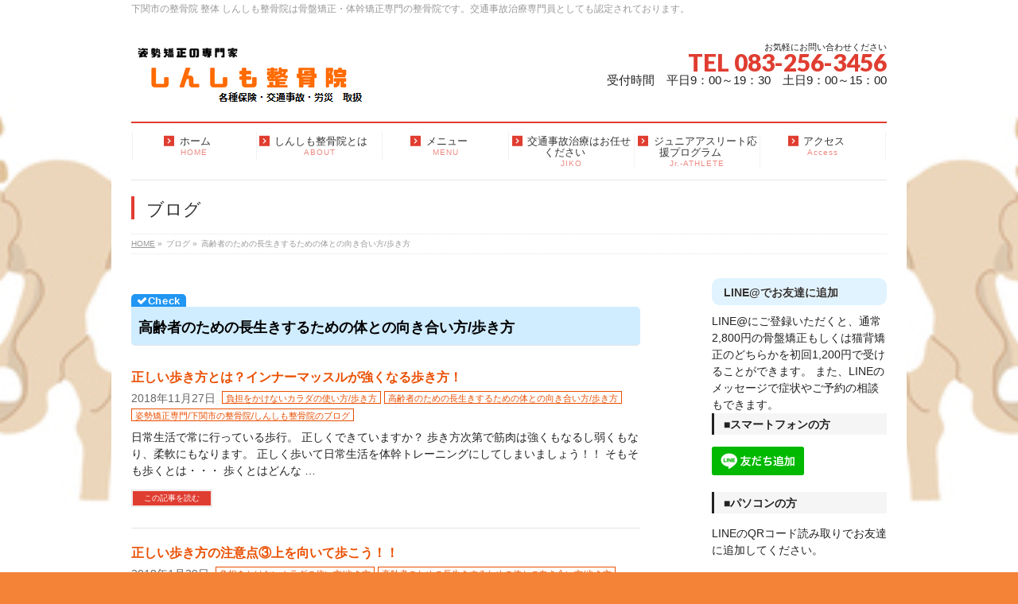

--- FILE ---
content_type: text/html; charset=UTF-8
request_url: http://sinsimo.com/category/health-for-adult
body_size: 13385
content:
<!DOCTYPE html>
<!--[if IE]>
<meta http-equiv="X-UA-Compatible" content="IE=Edge">
<![endif]-->
<html xmlns:fb="http://ogp.me/ns/fb#" lang="ja">
<head>
<meta charset="UTF-8" />
<link rel="start" href="http://sinsimo.com" title="HOME" />

<meta id="viewport" name="viewport" content="width=device-width, initial-scale=1">
<meta name="msvalidate.01" content="620748A7B865819BD4CC27638ABE1DC1" />
<meta name="google-site-verification" content="DmngT_PMcijDxuv7eyPJJg2ed_wyykEboaLgtE5uFBY" />
<title>高齢者のための長生きするための体との向き合い方/歩き方 | 下関市 整骨院 交通事故対応 骨盤矯正 | しんしも整骨院</title>
<meta name="keywords" content="山口県,下関市,骨盤矯正,猫背矯正,腰痛,膝痛,肩こり,体幹トレーニング,正しい歩き方,インナーマッスル,歩幅,ウオーキング,健康,整骨院" />

<!-- All in One SEO Pack 2.8 by Michael Torbert of Semper Fi Web Design[489,566] -->
<meta name="description"  content=" | 下関市 整骨院 交通事故対応 骨盤矯正 | しんしも整骨院" />

<link rel="canonical" href="http://sinsimo.com/category/health-for-adult" />
<!-- /all in one seo pack -->
<link rel='dns-prefetch' href='//s0.wp.com' />
<link rel='dns-prefetch' href='//secure.gravatar.com' />
<link rel='dns-prefetch' href='//fonts.googleapis.com' />
<link rel='dns-prefetch' href='//s.w.org' />
<link rel="alternate" type="application/rss+xml" title="下関市(新下関) 交通事故治療 骨盤矯正 猫背矯正 土日診療 | しんしも整骨院 &raquo; フィード" href="http://sinsimo.com/feed" />
<link rel="alternate" type="application/rss+xml" title="下関市(新下関) 交通事故治療 骨盤矯正 猫背矯正 土日診療 | しんしも整骨院 &raquo; コメントフィード" href="http://sinsimo.com/comments/feed" />
<link rel="alternate" type="application/rss+xml" title="下関市(新下関) 交通事故治療 骨盤矯正 猫背矯正 土日診療 | しんしも整骨院 &raquo; 高齢者のための長生きするための体との向き合い方/歩き方 カテゴリーのフィード" href="http://sinsimo.com/category/health-for-adult/feed" />
<meta name="description" content="高齢者のための長生きするための体との向き合い方/歩き方 について。下関市(新下関) 交通事故治療 骨盤矯正 猫背矯正 土日診療 | しんしも整骨院 しんしも整骨院は下関市(新下関)の整骨院 整体院 交通事故治療専門院として国家認定 骨盤矯正・猫背矯正専門 骨盤矯正と体幹トレーニングで根本改善。交通事故原因のムチウチ、ギックリ腰や捻挫などの健康保険治療など 土日診療" />
<style type="text/css">.keyColorBG,.keyColorBGh:hover,.keyColor_bg,.keyColor_bg_hover:hover{background-color: #e03d31;}.keyColorCl,.keyColorClh:hover,.keyColor_txt,.keyColor_txt_hover:hover{color: #e03d31;}.keyColorBd,.keyColorBdh:hover,.keyColor_border,.keyColor_border_hover:hover{border-color: #e03d31;}.color_keyBG,.color_keyBGh:hover,.color_key_bg,.color_key_bg_hover:hover{background-color: #e03d31;}.color_keyCl,.color_keyClh:hover,.color_key_txt,.color_key_txt_hover:hover{color: #e03d31;}.color_keyBd,.color_keyBdh:hover,.color_key_border,.color_key_border_hover:hover{border-color: #e03d31;}</style>
		<script type="text/javascript">
			window._wpemojiSettings = {"baseUrl":"https:\/\/s.w.org\/images\/core\/emoji\/11\/72x72\/","ext":".png","svgUrl":"https:\/\/s.w.org\/images\/core\/emoji\/11\/svg\/","svgExt":".svg","source":{"concatemoji":"http:\/\/sinsimo.com\/wp-includes\/js\/wp-emoji-release.min.js?ver=4.9.26"}};
			!function(e,a,t){var n,r,o,i=a.createElement("canvas"),p=i.getContext&&i.getContext("2d");function s(e,t){var a=String.fromCharCode;p.clearRect(0,0,i.width,i.height),p.fillText(a.apply(this,e),0,0);e=i.toDataURL();return p.clearRect(0,0,i.width,i.height),p.fillText(a.apply(this,t),0,0),e===i.toDataURL()}function c(e){var t=a.createElement("script");t.src=e,t.defer=t.type="text/javascript",a.getElementsByTagName("head")[0].appendChild(t)}for(o=Array("flag","emoji"),t.supports={everything:!0,everythingExceptFlag:!0},r=0;r<o.length;r++)t.supports[o[r]]=function(e){if(!p||!p.fillText)return!1;switch(p.textBaseline="top",p.font="600 32px Arial",e){case"flag":return s([55356,56826,55356,56819],[55356,56826,8203,55356,56819])?!1:!s([55356,57332,56128,56423,56128,56418,56128,56421,56128,56430,56128,56423,56128,56447],[55356,57332,8203,56128,56423,8203,56128,56418,8203,56128,56421,8203,56128,56430,8203,56128,56423,8203,56128,56447]);case"emoji":return!s([55358,56760,9792,65039],[55358,56760,8203,9792,65039])}return!1}(o[r]),t.supports.everything=t.supports.everything&&t.supports[o[r]],"flag"!==o[r]&&(t.supports.everythingExceptFlag=t.supports.everythingExceptFlag&&t.supports[o[r]]);t.supports.everythingExceptFlag=t.supports.everythingExceptFlag&&!t.supports.flag,t.DOMReady=!1,t.readyCallback=function(){t.DOMReady=!0},t.supports.everything||(n=function(){t.readyCallback()},a.addEventListener?(a.addEventListener("DOMContentLoaded",n,!1),e.addEventListener("load",n,!1)):(e.attachEvent("onload",n),a.attachEvent("onreadystatechange",function(){"complete"===a.readyState&&t.readyCallback()})),(n=t.source||{}).concatemoji?c(n.concatemoji):n.wpemoji&&n.twemoji&&(c(n.twemoji),c(n.wpemoji)))}(window,document,window._wpemojiSettings);
		</script>
		<style type="text/css">
img.wp-smiley,
img.emoji {
	display: inline !important;
	border: none !important;
	box-shadow: none !important;
	height: 1em !important;
	width: 1em !important;
	margin: 0 .07em !important;
	vertical-align: -0.1em !important;
	background: none !important;
	padding: 0 !important;
}
</style>
<link rel='stylesheet' id='biz-cal-style-css'  href='http://sinsimo.com/wp-content/plugins/biz-calendar/biz-cal.css?ver=2.2.0' type='text/css' media='all' />
<link rel='stylesheet' id='events-manager-css'  href='http://sinsimo.com/wp-content/plugins/events-manager/includes/css/events_manager.css?ver=5.95' type='text/css' media='all' />
<link rel='stylesheet' id='Biz_Vektor_common_style-css'  href='http://sinsimo.com/wp-content/themes/biz-vektor/css/bizvektor_common_min.css?ver=1.10.0' type='text/css' media='all' />
<link rel='stylesheet' id='Biz_Vektor_Design_style-css'  href='http://sinsimo.com/wp-content/plugins/biz-vektor-neat/css/neat.min.css?ver=0.2.4.0' type='text/css' media='all' />
<link rel='stylesheet' id='Biz_Vektor_plugin_sns_style-css'  href='http://sinsimo.com/wp-content/themes/biz-vektor/plugins/sns/style_bizvektor_sns.css?ver=4.9.26' type='text/css' media='all' />
<link rel='stylesheet' id='Biz_Vektor_add_web_fonts-css'  href='//fonts.googleapis.com/css?family=Droid+Sans%3A700%7CLato%3A900%7CAnton&#038;ver=4.9.26' type='text/css' media='all' />
<link rel='stylesheet' id='sccss_style-css'  href='http://sinsimo.com?sccss=1&#038;ver=4.9.26' type='text/css' media='all' />
<link rel='stylesheet' id='jetpack_css-css'  href='http://sinsimo.com/wp-content/plugins/jetpack/css/jetpack.css?ver=6.6.5' type='text/css' media='all' />
<script type='text/javascript' src='http://sinsimo.com/wp-includes/js/jquery/jquery.js?ver=1.12.4'></script>
<script type='text/javascript' src='http://sinsimo.com/wp-includes/js/jquery/jquery-migrate.min.js?ver=1.4.1'></script>
<script type='text/javascript'>
/* <![CDATA[ */
var bizcalOptions = {"holiday_title":"\u5b9a\u4f11\u65e5","wed":"on","holiday":"on","temp_holidays":"2023-07-04\r\n2023-07-05\r\n2023-07-06\r\n2023-07-07\r\n2023-07-08\r\n","temp_weekdays":"2018-09-17\r\n2018-09-24\r\n2018-11-21\r\n2019-10-14\r\n2023-07-17\r\n","eventday_title":"\u30a4\u30d9\u30f3\u30c8\u958b\u50ac\u65e5","eventday_url":"","eventdays":"","month_limit":"\u5236\u9650\u306a\u3057","nextmonthlimit":"12","prevmonthlimit":"12","plugindir":"http:\/\/sinsimo.com\/wp-content\/plugins\/biz-calendar\/","national_holiday":""};
/* ]]> */
</script>
<script type='text/javascript' src='http://sinsimo.com/wp-content/plugins/biz-calendar/calendar.js?ver=2.2.0'></script>
<script type='text/javascript' src='http://sinsimo.com/wp-includes/js/jquery/ui/core.min.js?ver=1.11.4'></script>
<script type='text/javascript' src='http://sinsimo.com/wp-includes/js/jquery/ui/widget.min.js?ver=1.11.4'></script>
<script type='text/javascript' src='http://sinsimo.com/wp-includes/js/jquery/ui/position.min.js?ver=1.11.4'></script>
<script type='text/javascript' src='http://sinsimo.com/wp-includes/js/jquery/ui/mouse.min.js?ver=1.11.4'></script>
<script type='text/javascript' src='http://sinsimo.com/wp-includes/js/jquery/ui/sortable.min.js?ver=1.11.4'></script>
<script type='text/javascript' src='http://sinsimo.com/wp-includes/js/jquery/ui/datepicker.min.js?ver=1.11.4'></script>
<script type='text/javascript'>
jQuery(document).ready(function(jQuery){jQuery.datepicker.setDefaults({"closeText":"\u9589\u3058\u308b","currentText":"\u4eca\u65e5","monthNames":["1\u6708","2\u6708","3\u6708","4\u6708","5\u6708","6\u6708","7\u6708","8\u6708","9\u6708","10\u6708","11\u6708","12\u6708"],"monthNamesShort":["1\u6708","2\u6708","3\u6708","4\u6708","5\u6708","6\u6708","7\u6708","8\u6708","9\u6708","10\u6708","11\u6708","12\u6708"],"nextText":"\u6b21","prevText":"\u524d","dayNames":["\u65e5\u66dc\u65e5","\u6708\u66dc\u65e5","\u706b\u66dc\u65e5","\u6c34\u66dc\u65e5","\u6728\u66dc\u65e5","\u91d1\u66dc\u65e5","\u571f\u66dc\u65e5"],"dayNamesShort":["\u65e5","\u6708","\u706b","\u6c34","\u6728","\u91d1","\u571f"],"dayNamesMin":["\u65e5","\u6708","\u706b","\u6c34","\u6728","\u91d1","\u571f"],"dateFormat":"yy\u5e74mm\u6708d\u65e5","firstDay":1,"isRTL":false});});
</script>
<script type='text/javascript' src='http://sinsimo.com/wp-includes/js/jquery/ui/menu.min.js?ver=1.11.4'></script>
<script type='text/javascript' src='http://sinsimo.com/wp-includes/js/wp-a11y.min.js?ver=4.9.26'></script>
<script type='text/javascript'>
/* <![CDATA[ */
var uiAutocompleteL10n = {"noResults":"\u898b\u3064\u304b\u308a\u307e\u305b\u3093\u3067\u3057\u305f\u3002","oneResult":"1\u4ef6\u306e\u7d50\u679c\u304c\u898b\u3064\u304b\u308a\u307e\u3057\u305f\u3002\u4e0a\u4e0b\u30ad\u30fc\u3092\u4f7f\u3063\u3066\u64cd\u4f5c\u3067\u304d\u307e\u3059\u3002","manyResults":"%d\u4ef6\u306e\u7d50\u679c\u304c\u898b\u3064\u304b\u308a\u307e\u3057\u305f\u3002\u4e0a\u4e0b\u30ad\u30fc\u3092\u4f7f\u3063\u3066\u64cd\u4f5c\u3067\u304d\u307e\u3059\u3002","itemSelected":"\u9805\u76ee\u3092\u9078\u629e\u3057\u307e\u3057\u305f\u3002"};
/* ]]> */
</script>
<script type='text/javascript' src='http://sinsimo.com/wp-includes/js/jquery/ui/autocomplete.min.js?ver=1.11.4'></script>
<script type='text/javascript' src='http://sinsimo.com/wp-includes/js/jquery/ui/resizable.min.js?ver=1.11.4'></script>
<script type='text/javascript' src='http://sinsimo.com/wp-includes/js/jquery/ui/draggable.min.js?ver=1.11.4'></script>
<script type='text/javascript' src='http://sinsimo.com/wp-includes/js/jquery/ui/button.min.js?ver=1.11.4'></script>
<script type='text/javascript' src='http://sinsimo.com/wp-includes/js/jquery/ui/dialog.min.js?ver=1.11.4'></script>
<script type='text/javascript'>
/* <![CDATA[ */
var EM = {"ajaxurl":"http:\/\/sinsimo.com\/wp-admin\/admin-ajax.php","locationajaxurl":"http:\/\/sinsimo.com\/wp-admin\/admin-ajax.php?action=locations_search","firstDay":"1","locale":"ja","dateFormat":"yy\/mm\/dd","ui_css":"http:\/\/sinsimo.com\/wp-content\/plugins\/events-manager\/includes\/css\/jquery-ui.min.css","show24hours":"1","is_ssl":"","bookingInProgress":"\u4e88\u7d04\u7533\u8fbc\u307f\u304c\u884c\u308f\u308c\u308b\u307e\u3067\u304a\u5f85\u3061\u304f\u3060\u3055\u3044\u3002","tickets_save":"\u30c1\u30b1\u30c3\u30c8\u3092\u4fdd\u5b58","bookingajaxurl":"http:\/\/sinsimo.com\/wp-admin\/admin-ajax.php","bookings_export_save":"\u4e88\u7d04\u60c5\u5831\u306e\u30a8\u30af\u30b9\u30dd\u30fc\u30c8","bookings_settings_save":"\u8a2d\u5b9a\u3092\u4fdd\u5b58","booking_delete":"\u672c\u5f53\u306b\u524a\u9664\u3057\u307e\u3059\u304b ?","booking_offset":"30","bb_full":"\u58f2\u308a\u5207\u308c","bb_book":"\u3044\u307e\u3059\u3050\u4e88\u7d04","bb_booking":"\u4e88\u7d04\u7533\u8fbc\u307f\u3092\u51e6\u7406\u3057\u3066\u3044\u307e\u3059...","bb_booked":"\u4e88\u7d04\u3092\u7533\u8acb\u3057\u307e\u3057\u305f\u3002","bb_error":"\u4e88\u7d04\u30a8\u30e9\u30fc\u3067\u3059\u3002\u518d\u8a66\u884c\u3057\u307e\u3059\u304b\uff1f","bb_cancel":"\u30ad\u30e3\u30f3\u30bb\u30eb","bb_canceling":"\u30ad\u30e3\u30f3\u30bb\u30eb\u51e6\u7406\u4e2d...","bb_cancelled":"\u30ad\u30e3\u30f3\u30bb\u30eb\u6e08\u307f","bb_cancel_error":"\u30ad\u30e3\u30f3\u30bb\u30eb\u30a8\u30e9\u30fc\u3067\u3059\u3002\u518d\u8a66\u884c\u3057\u307e\u3059\u304b\uff1f","txt_search":"\u691c\u7d22","txt_searching":"\u691c\u7d22\u4e2d...","txt_loading":"\u8aad\u307f\u8fbc\u307f\u4e2d..."};
/* ]]> */
</script>
<script type='text/javascript' src='http://sinsimo.com/wp-content/plugins/events-manager/includes/js/events-manager.js?ver=5.95'></script>
<link rel='https://api.w.org/' href='http://sinsimo.com/wp-json/' />
<link rel="EditURI" type="application/rsd+xml" title="RSD" href="http://sinsimo.com/xmlrpc.php?rsd" />
<link rel="wlwmanifest" type="application/wlwmanifest+xml" href="http://sinsimo.com/wp-includes/wlwmanifest.xml" /> 

<link rel='dns-prefetch' href='//v0.wordpress.com'/>
<style type='text/css'>img#wpstats{display:none}</style><!-- [ BizVektor OGP ] -->
<meta property="og:site_name" content="下関市(新下関) 交通事故治療 骨盤矯正 猫背矯正 土日診療 | しんしも整骨院" />
<meta property="og:url" content="http://sinsimo.com/category/health-for-adult" />
<meta property="fb:app_id" content="" />
<meta property="og:type" content="article" />
<!-- [ /BizVektor OGP ] -->
<!--[if lte IE 8]>
<link rel="stylesheet" type="text/css" media="all" href="http://sinsimo.com/wp-content/plugins/biz-vektor-neat/css/neat_old_ie.css" />
<![endif]-->
<link rel="pingback" href="http://sinsimo.com/xmlrpc.php" />

<style type="text/css" id="breadcrumb-trail-css">.breadcrumbs .trail-browse,.breadcrumbs .trail-items,.breadcrumbs .trail-items li {display: inline-block;margin:0;padding: 0;border:none;background:transparent;text-indent: 0;}.breadcrumbs .trail-browse {font-size: inherit;font-style:inherit;font-weight: inherit;color: inherit;}.breadcrumbs .trail-items {list-style: none;}.trail-items li::after {content: "\002F";padding: 0 0.5em;}.trail-items li:last-of-type::after {display: none;}</style>
<style>.simplemap img{max-width:none !important;padding:0 !important;margin:0 !important;}.staticmap,.staticmap img{max-width:100% !important;height:auto !important;}.simplemap .simplemap-content{display:none;}</style>
<style type="text/css" id="custom-background-css">
body.custom-background { background-color: #f48338; background-image: url("http://sinsimo.com/wp-content/uploads/2017/11/s-201606171054361801331.jpg"); background-position: center center; background-size: contain; background-repeat: repeat; background-attachment: fixed; }
</style>
<link rel="icon" href="http://sinsimo.com/wp-content/uploads/2018/09/cropped-4495bed8051fcc9fd4ac4bababda36e3-1-32x32.png" sizes="32x32" />
<link rel="icon" href="http://sinsimo.com/wp-content/uploads/2018/09/cropped-4495bed8051fcc9fd4ac4bababda36e3-1-192x192.png" sizes="192x192" />
<link rel="apple-touch-icon-precomposed" href="http://sinsimo.com/wp-content/uploads/2018/09/cropped-4495bed8051fcc9fd4ac4bababda36e3-1-180x180.png" />
<meta name="msapplication-TileImage" content="http://sinsimo.com/wp-content/uploads/2018/09/cropped-4495bed8051fcc9fd4ac4bababda36e3-1-270x270.png" />
<style type="text/css">


a { color:#ea4e00; }

#searchform input[type=submit],
p.form-submit input[type=submit],
form#searchform input#searchsubmit,
#content form input.wpcf7-submit,
#confirm-button input,
a.btn,
.linkBtn a,
input[type=button],
input[type=submit] { background-color: #e03d31; }

#headContactTel { color:#e03d31; }

#gMenu .assistive-text { background-color:#e03d31; }
#gMenu .menu { border-top-color:#e03d31; }
#gMenu .menu li a:hover { background-color:#fc993c; }
#gMenu .menu li a span { color:#e03d31; }
#gMenu .menu li.current_page_item > a { background-color:#fc993c; }
#gMenu .menu li a strong:before { color:#e03d31; }
@media (min-width:770px) {
#gMenu .menu > li.current-menu-ancestor > a,
#gMenu .menu > li.current_page_ancestor > a,
#gMenu .menu > li.current-page-ancestor > a { background-color:#fc993c; }
}

#pageTitBnr #pageTitInner #pageTit { border-left-color:#e03d31; }

.sideTower li#sideContact.sideBnr a,
#sideTower li#sideContact.sideBnr a,
#content .infoList .rssBtn a,
form#searchform input#searchsubmit { background-color: #e03d31; }

.sideTower li#sideContact.sideBnr a:hover,
#sideTower li#sideContact.sideBnr a:hover,
#content .infoList .rssBtn a:hover,
form#searchform input#searchsubmit:hover { background-color: #ea4e00; }

#content h2,
#content h1.contentTitle,
#content h1.entryPostTitle ,
.sideTower .localHead,
#sideTower .localHead { border-top-color:#e03d31; }

#content h3 { color:#e03d31; }

#content table th { background-color:#fc993c; }
#content table thead th { background-color:#fc993c; }

#content .mainFootContact p.mainFootTxt span.mainFootTel { color:#e03d31; }
#content .mainFootContact .mainFootBt a { background-color: #e03d31; }
#content .mainFootContact .mainFootBt a:hover { background-color: #ea4e00; }

#content .child_page_block h4 a { border-left-color:#e03d31; }

#content .infoList .infoCate a { border-color:#ea4e00; color:#ea4e00 }
#content .infoList .infoCate a:hover { background-color: #ea4e00; }

.paging span,
.paging a	{ color:#e03d31; border-color:#e03d31; }
.paging span.current,
.paging a:hover	{ background-color:#e03d31; }

	/* アクティブのページ */
.sideTower .sideWidget li a:hover,
.sideTower .sideWidget li.current_page_item > a,
.sideTower .sideWidget li.current-cat > a,
#sideTower .sideWidget li a:hover,
#sideTower .sideWidget li.current_page_item > a,
#sideTower .sideWidget li.current-cat > a	{ color:#e03d31; background-color: #fc993c;}
.sideTower .ttBoxSection .ttBox a:hover,
#sideTower .ttBoxSection .ttBox a:hover { color: #e03d31; }

#pagetop a { background-color: #e03d31; }
#pagetop a:hover { background-color: #ea4e00; }
.moreLink a { background-color: #e03d31; }
.moreLink a:hover { background-color: #ea4e00; }

#content #topPr h3 a { border-left-color:#e03d31; }

#gMenu .menu li a strong:before { font-family: 'vk_icons';content: "\2e";padding-right:0.5em;position:relative;top:1px; }
#gMenu .menu li a strong:after { content: "";padding-left:1.3em; }
@media (min-width: 970px) {
#gMenu .menu li a { padding-left:0px;padding-right:0px; }
}

</style>


<!--[if lte IE 8]>
<style type="text/css">
#gMenu .menu > li.current-menu-ancestor > a,
#gMenu .menu > li.current_page_ancestor > a,
#gMenu .menu > li.current-page-ancestor > a { background-color:#fc993c; }
</style>
<![endif]-->

	<style type="text/css">
/*-------------------------------------------*/
/*	menu divide
/*-------------------------------------------*/
@media (min-width: 970px) { #gMenu .menu > li { width:16.65%; text-align:center; } }
</style>
<style type="text/css">
/*-------------------------------------------*/
/*	font
/*-------------------------------------------*/
h1,h2,h3,h4,h4,h5,h6,#header #site-title,#pageTitBnr #pageTitInner #pageTit,#content .leadTxt,#sideTower .localHead {font-family: "ヒラギノ角ゴ Pro W3","Hiragino Kaku Gothic Pro","メイリオ",Meiryo,Osaka,"ＭＳ Ｐゴシック","MS PGothic",sans-serif; }
#pageTitBnr #pageTitInner #pageTit { font-weight:lighter; }
#gMenu .menu li a strong {font-family: "ヒラギノ角ゴ Pro W3","Hiragino Kaku Gothic Pro","メイリオ",Meiryo,Osaka,"ＭＳ Ｐゴシック","MS PGothic",sans-serif; }
</style>
<link rel="stylesheet" href="http://sinsimo.com/wp-content/themes/biz-vektor/style.css" type="text/css" media="all" />
<style type="text/css">
@media (min-width: 770px){
#header .innerBox #site-title a img {
    max-height: 250px;
}
}
@media (min-width: 770px){
#header #headContact #headContactTel {
    font-size: 30px;
    margin-bottom: px;
}
}
@media (min-width: 770px){
#header #headContact #headContactTime {
    font-size: 15px;
}
}
@media (min-width: 770px){
body {
    color: #222;
    text-align: center;
    font-family: "ヒラギノ角ゴ Pro W3","Hiragino Kaku Gothic Pro",Osaka,"ＭＳ Ｐゴシック","MS PGothic",sans-serif;
}
}

#content h1 {
position: relative !important;
color: black !important;
background: #d0ecff !important;
line-height: 1.4 !important;
padding: 0.75em 0.5em 0.5em !important;
margin: 2em 0 0.5em !important;
border-top: none !important;
border-radius: 0 5px 5px 5px !important;
}

#content h1:after {/*タブ*/
position: absolute !important;
font-family: FontAwesome,'Quicksand','Avenir','Arial',sans-serif !important;
content: '\f00c Check' !important;
background: #2196F3 !important;
color: #fff !important;
left: 0px !important;
bottom: 100% !important;
border-radius: 5px 5px 0 0 !important;
padding: 3px 7px 1px !important;
font-size: 0.7em !important;
line-height: 1 !important;
letter-spacing: 0.05em !important;
}

#content h2{
position: relative !important;
padding: 13px 0 8px 20px !important;
background: -moz-linear-gradient(to right, rgb(255, 186, 115), transparent) !important;
background: -webkit-linear-gradient(to right, rgb(255, 186, 115), transparent) !important;
background: linear-gradient(to right, rgb(255, 186, 115), transparent) !important;
color: #545454 !important;
}

#content h2:before {
    content: none !important;
}

#content h3{
position: relative !important;
padding: 0.25em 0 !important;
background: none;
}
#content h3:after {
content: "" !important;
display: block !important;
height: 4px !important;
background: -moz-linear-gradient(to right, rgb(230, 90, 90), transparent) !important;
background: -webkit-linear-gradient(to right, rgb(230, 90, 90), transparent) !important;
background: linear-gradient(to right, rgb(230, 90, 90), transparent) !important;
}

#sideTower .localHead {
border-top: none;
}</style>
	<script type="text/javascript">
  var _gaq = _gaq || [];
  _gaq.push(['_setAccount', 'UA-34957178-16']);
  _gaq.push(['_trackPageview']);
    (function() {
	var ga = document.createElement('script'); ga.type = 'text/javascript'; ga.async = true;
	ga.src = ('https:' == document.location.protocol ? 'https://ssl' : 'http://www') + '.google-analytics.com/ga.js';
	var s = document.getElementsByTagName('script')[0]; s.parentNode.insertBefore(ga, s);
  })();
</script>
</head>

<body class="archive category category-health-for-adult category-46 custom-background two-column right-sidebar">

<div id="fb-root"></div>

<div id="wrap">

<!--[if lte IE 8]>
<div id="eradi_ie_box">
<div class="alert_title">ご利用の <span style="font-weight: bold;">Internet Exproler</span> は古すぎます。</div>
<p>あなたがご利用の Internet Explorer はすでにサポートが終了しているため、正しい表示・動作を保証しておりません。<br />
古い Internet Exproler はセキュリティーの観点からも、<a href="https://www.microsoft.com/ja-jp/windows/lifecycle/iesupport/" target="_blank" >新しいブラウザに移行する事が強く推奨されています。</a><br />
<a href="http://windows.microsoft.com/ja-jp/internet-explorer/" target="_blank" >最新のInternet Exproler</a> や <a href="https://www.microsoft.com/ja-jp/windows/microsoft-edge" target="_blank" >Edge</a> を利用するか、<a href="https://www.google.co.jp/chrome/browser/index.html" target="_blank">Chrome</a> や <a href="https://www.mozilla.org/ja/firefox/new/" target="_blank">Firefox</a> など、より早くて快適なブラウザをご利用ください。</p>
</div>
<![endif]-->

<!-- [ #headerTop ] -->
<div id="headerTop">
<div class="innerBox">
<div id="site-description"><!--しんしも整骨院は下関市(新下関)の整骨院 整体院 交通事故治療専門院として国家認定 骨盤矯正・猫背矯正専門 骨盤矯正と体幹トレーニングで根本改善。交通事故原因のムチウチ、ギックリ腰や捻挫などの健康保険治療など 土日診療-->下関市の整骨院 整体 しんしも整骨院は骨盤矯正・体幹矯正専門の整骨院です。交通事故治療専門員としても認定されております。</div>
</div>
</div><!-- [ /#headerTop ] -->

<!-- [ #header ] -->
<header id="header" class="header">
<div id="headerInner" class="innerBox">
<!-- [ #headLogo ] -->
<div id="site-title">
<a href="http://sinsimo.com/" title="下関市(新下関) 交通事故治療 骨盤矯正 猫背矯正 土日診療 | しんしも整骨院" rel="home">
<img src="http://sinsimo.com/wp-content/uploads/2017/11/dazzle-1-1.png" alt="下関市(新下関) 交通事故治療 骨盤矯正 猫背矯正 土日診療 | しんしも整骨院" /></a>
</div>
<!-- [ /#headLogo ] -->

<!-- [ #headContact ] -->
<div id="headContact" class="itemClose" onclick="showHide('headContact');"><div id="headContactInner">
<div id="headContactTxt">お気軽にお問い合わせください</div>
<div id="headContactTel">TEL 083-256-3456</div>
<div id="headContactTime">受付時間　平日9：00～19：30　土日9：00～15：00</div>
</div></div><!-- [ /#headContact ] -->

</div>
<!-- #headerInner -->
</header>
<!-- [ /#header ] -->


<!-- [ #gMenu ] -->
<div id="gMenu" class="itemClose">
<div id="gMenuInner" class="innerBox">
<h3 class="assistive-text" onclick="showHide('gMenu');"><span>MENU</span></h3>
<div class="skip-link screen-reader-text">
	<a href="#content" title="メニューを飛ばす">メニューを飛ばす</a>
</div>
<div class="menu-%e3%83%a1%e3%82%a4%e3%83%b3%e3%83%a1%e3%83%8b%e3%83%a5%e3%83%bc-container"><ul id="menu-%e3%83%a1%e3%82%a4%e3%83%b3%e3%83%a1%e3%83%8b%e3%83%a5%e3%83%bc" class="menu"><li id="menu-item-45" class="menu-item menu-item-type-custom menu-item-object-custom menu-item-home"><a href="http://sinsimo.com/"><strong>ホーム</strong><span>HOME</span></a></li>
<li id="menu-item-55" class="menu-item menu-item-type-post_type menu-item-object-page menu-item-has-children"><a href="http://sinsimo.com/about-us"><strong>しんしも整骨院とは</strong><span>ABOUT</span></a>
<ul class="sub-menu">
	<li id="menu-item-257" class="menu-item menu-item-type-post_type menu-item-object-page"><a href="http://sinsimo.com/about-us/profile">プロフィール</a></li>
	<li id="menu-item-434" class="menu-item menu-item-type-post_type menu-item-object-page"><a href="http://sinsimo.com/about-us/about-seikotuin">整骨院って何をするところ？</a></li>
	<li id="menu-item-298" class="menu-item menu-item-type-post_type menu-item-object-page"><a href="http://sinsimo.com/about-us/current">施術の流れ</a></li>
</ul>
</li>
<li id="menu-item-63" class="menu-item menu-item-type-post_type menu-item-object-page menu-item-has-children"><a href="http://sinsimo.com/menu"><strong>メニュー</strong><span>MENU</span></a>
<ul class="sub-menu">
	<li id="menu-item-1107" class="menu-item menu-item-type-post_type menu-item-object-page menu-item-has-children"><a href="http://sinsimo.com/another-symptom">症状別</a>
	<ul class="sub-menu">
		<li id="menu-item-1108" class="menu-item menu-item-type-post_type menu-item-object-page"><a href="http://sinsimo.com/another-symptom/knee-pain">膝の痛みにお悩みの方</a></li>
		<li id="menu-item-1109" class="menu-item menu-item-type-post_type menu-item-object-page"><a href="http://sinsimo.com/another-symptom/about-youtu">腰痛でお悩みの方</a></li>
		<li id="menu-item-1110" class="menu-item menu-item-type-post_type menu-item-object-page"><a href="http://sinsimo.com/another-symptom/about-headache">頭痛でお悩みの方</a></li>
		<li id="menu-item-1111" class="menu-item menu-item-type-post_type menu-item-object-page"><a href="http://sinsimo.com/another-symptom/about-katakori">肩こりでお悩みの方</a></li>
		<li id="menu-item-1112" class="menu-item menu-item-type-post_type menu-item-object-page"><a href="http://sinsimo.com/another-symptom/about-injure">捻挫などのスポーツ外傷</a></li>
	</ul>
</li>
	<li id="menu-item-1295" class="menu-item menu-item-type-post_type menu-item-object-page"><a href="http://sinsimo.com/body-balance-program">ボディバランスプログラム～体幹トレーニング～</a></li>
	<li id="menu-item-94" class="menu-item menu-item-type-post_type menu-item-object-page"><a href="http://sinsimo.com/menu/rakutore">体幹トレーニング　寝てるだけ♪楽々トレーニング</a></li>
	<li id="menu-item-645" class="menu-item menu-item-type-post_type menu-item-object-page"><a href="http://sinsimo.com/menu/kotuban-program">骨盤プログラム</a></li>
	<li id="menu-item-65" class="menu-item menu-item-type-post_type menu-item-object-page"><a href="http://sinsimo.com/menu/kotuban">骨盤矯正</a></li>
	<li id="menu-item-72" class="menu-item menu-item-type-post_type menu-item-object-page"><a href="http://sinsimo.com/menu/nekoze">猫背矯正</a></li>
	<li id="menu-item-95" class="menu-item menu-item-type-post_type menu-item-object-page"><a href="http://sinsimo.com/menu/baby">産後矯正</a></li>
	<li id="menu-item-48" class="menu-item menu-item-type-post_type menu-item-object-page"><a href="http://sinsimo.com/price">料金表</a></li>
</ul>
</li>
<li id="menu-item-130" class="menu-item menu-item-type-post_type menu-item-object-page menu-item-has-children"><a href="http://sinsimo.com/jiko"><strong>交通事故治療はお任せください</strong><span>JIKO</span></a>
<ul class="sub-menu">
	<li id="menu-item-358" class="menu-item menu-item-type-post_type menu-item-object-page"><a href="http://sinsimo.com/jiko/jiko-faq">交通事故Ｑ＆Ａ</a></li>
</ul>
</li>
<li id="menu-item-1243" class="menu-item menu-item-type-post_type menu-item-object-page menu-item-has-children"><a href="http://sinsimo.com/jr-athlete-01"><strong>ジュニアアスリート応援プログラム</strong><span>Jr.-ATHLETE</span></a>
<ul class="sub-menu">
	<li id="menu-item-1242" class="menu-item menu-item-type-post_type menu-item-object-page"><a href="http://sinsimo.com/jr-athlete-02">ジュニアアスリート応援プログラム－現代っ子は体幹が弱っている!?</a></li>
	<li id="menu-item-1241" class="menu-item menu-item-type-post_type menu-item-object-page"><a href="http://sinsimo.com/jr-athlete-03">ジュニアアスリート応援プログラム－柔軟でたくましいカラダになるために</a></li>
	<li id="menu-item-1244" class="menu-item menu-item-type-post_type menu-item-object-page"><a href="http://sinsimo.com/jr-athlete-04">ジュニアアスリート応援プログラム－子供のうちに体幹を鍛えるメリット</a></li>
</ul>
</li>
<li id="menu-item-54" class="menu-item menu-item-type-post_type menu-item-object-page"><a href="http://sinsimo.com/about-us/access"><strong>アクセス</strong><span>Access</span></a></li>
</ul></div>
</div><!-- [ /#gMenuInner ] -->
</div>
<!-- [ /#gMenu ] -->


<div id="pageTitBnr">
<div class="innerBox">
<div id="pageTitInner">
<div id="pageTit">
ブログ</div>
</div><!-- [ /#pageTitInner ] -->
</div>
</div><!-- [ /#pageTitBnr ] -->
<!-- [ #panList ] -->
<div id="panList">
<div id="panListInner" class="innerBox">
<ul><li id="panHome"><a href="http://sinsimo.com"><span>HOME</span></a> &raquo; </li><li><span>ブログ</span> &raquo; </li><li><span>高齢者のための長生きするための体との向き合い方/歩き方</span></li></ul></div>
</div>
<!-- [ /#panList ] -->

<div id="main" class="main"><!-- [ #container ] -->
<div id="container" class="innerBox">
	<!-- [ #content ] -->
	<div id="content" class="content">
	<h1 class="contentTitle">高齢者のための長生きするための体との向き合い方/歩き方</h1>			<div class="infoList">
		
									<!-- [ .infoListBox ] -->
<div id="post-1407" class="infoListBox ttBox">
	<div class="entryTxtBox">
	<h4 class="entryTitle">
	<a href="http://sinsimo.com/blog/true-walking.html">正しい歩き方とは？インナーマッスルが強くなる歩き方！</a>
		</h4>
	<p class="entryMeta">
	<span class="infoDate">2018年11月27日</span><span class="infoCate"> <a href="http://sinsimo.com/category/%e8%b2%a0%e6%8b%85%e3%82%92%e3%81%8b%e3%81%91%e3%81%aa%e3%81%84%e3%82%ab%e3%83%a9%e3%83%80%e3%81%ae%e4%bd%bf%e3%81%84%e6%96%b9-%e6%ad%a9%e3%81%8d%e6%96%b9" rel="tag">負担をかけないカラダの使い方/歩き方</a><a href="http://sinsimo.com/category/health-for-adult" rel="tag">高齢者のための長生きするための体との向き合い方/歩き方</a><a href="http://sinsimo.com/category/blog" rel="tag">姿勢矯正専門/下関市の整骨院/しんしも整骨院のブログ</a></span>
	</p>
	<p>日常生活で常に行っている歩行。 正しくできていますか？ 歩き方次第で筋肉は強くもなるし弱くもなり、柔軟にもなります。 正しく歩いて日常生活を体幹トレーニングにしてしまいましょう！！ そもそも歩くとは・・・ 歩くとはどんな &#8230;</p>
	<div class="moreLink"><a href="http://sinsimo.com/blog/true-walking.html">この記事を読む</a></div>
	</div><!-- [ /.entryTxtBox ] -->
	
		
</div><!-- [ /.infoListBox ] -->							<!-- [ .infoListBox ] -->
<div id="post-830" class="infoListBox ttBox">
	<div class="entryTxtBox">
	<h4 class="entryTitle">
	<a href="http://sinsimo.com/blog/true-walking3.html">正しい歩き方の注意点③上を向いて歩こう！！</a>
		</h4>
	<p class="entryMeta">
	<span class="infoDate">2018年1月29日</span><span class="infoCate"> <a href="http://sinsimo.com/category/%e8%b2%a0%e6%8b%85%e3%82%92%e3%81%8b%e3%81%91%e3%81%aa%e3%81%84%e3%82%ab%e3%83%a9%e3%83%80%e3%81%ae%e4%bd%bf%e3%81%84%e6%96%b9-%e6%ad%a9%e3%81%8d%e6%96%b9" rel="tag">負担をかけないカラダの使い方/歩き方</a><a href="http://sinsimo.com/category/health-for-adult" rel="tag">高齢者のための長生きするための体との向き合い方/歩き方</a><a href="http://sinsimo.com/category/blog" rel="tag">姿勢矯正専門/下関市の整骨院/しんしも整骨院のブログ</a></span>
	</p>
	<p>正しい歩き方の注意点③は 目線は５ｍ先を見よう！ 目線を上げることで猫背の予防にもなりますし、つまずいて転倒するリスクも下げられます。 &nbsp; まっすぐ立った状態で目線はまっすぐ前を向いたままももを上げてみてくださ &#8230;</p>
	<div class="moreLink"><a href="http://sinsimo.com/blog/true-walking3.html">この記事を読む</a></div>
	</div><!-- [ /.entryTxtBox ] -->
	
		
</div><!-- [ /.infoListBox ] -->							<!-- [ .infoListBox ] -->
<div id="post-827" class="infoListBox ttBox">
	<div class="entryTxtBox">
	<h4 class="entryTitle">
	<a href="http://sinsimo.com/blog/true-walking2.html">正しい歩き方の注意点②歩幅は大きく</a>
		</h4>
	<p class="entryMeta">
	<span class="infoDate">2018年1月29日</span><span class="infoCate"> <a href="http://sinsimo.com/category/%e8%b2%a0%e6%8b%85%e3%82%92%e3%81%8b%e3%81%91%e3%81%aa%e3%81%84%e3%82%ab%e3%83%a9%e3%83%80%e3%81%ae%e4%bd%bf%e3%81%84%e6%96%b9-%e6%ad%a9%e3%81%8d%e6%96%b9" rel="tag">負担をかけないカラダの使い方/歩き方</a><a href="http://sinsimo.com/category/health-for-adult" rel="tag">高齢者のための長生きするための体との向き合い方/歩き方</a><a href="http://sinsimo.com/category/blog" rel="tag">姿勢矯正専門/下関市の整骨院/しんしも整骨院のブログ</a></span>
	</p>
	<p>正しい歩き方の注意点② 歩幅は大きく！ 歩くときに気をつける点２つ目は歩幅です。 歩幅を大きくとるメリットは・・・ &nbsp; ・各関節、筋肉がしっかりと動くことで代謝アップ ・股関節を伸ばす動きが入るので大腰筋が鍛え &#8230;</p>
	<div class="moreLink"><a href="http://sinsimo.com/blog/true-walking2.html">この記事を読む</a></div>
	</div><!-- [ /.entryTxtBox ] -->
	
		
</div><!-- [ /.infoListBox ] -->							<!-- [ .infoListBox ] -->
<div id="post-824" class="infoListBox ttBox">
	<div class="entryTxtBox">
	<h4 class="entryTitle">
	<a href="http://sinsimo.com/blog/true-walking1.html">正しい歩き方の注意点①かかとから着地</a>
		</h4>
	<p class="entryMeta">
	<span class="infoDate">2018年1月28日</span><span class="infoCate"> <a href="http://sinsimo.com/category/%e8%b2%a0%e6%8b%85%e3%82%92%e3%81%8b%e3%81%91%e3%81%aa%e3%81%84%e3%82%ab%e3%83%a9%e3%83%80%e3%81%ae%e4%bd%bf%e3%81%84%e6%96%b9-%e6%ad%a9%e3%81%8d%e6%96%b9" rel="tag">負担をかけないカラダの使い方/歩き方</a><a href="http://sinsimo.com/category/health-for-adult" rel="tag">高齢者のための長生きするための体との向き合い方/歩き方</a><a href="http://sinsimo.com/category/blog" rel="tag">姿勢矯正専門/下関市の整骨院/しんしも整骨院のブログ</a></span>
	</p>
	<p>正しい歩き方の注意点① 着地はかかとから 歩く時にまず気をつける点は、前に出した足が地面につくときにかかとから着地をするということです。その利点は・・・ &nbsp; ・かかとから着地をすることで足の裏から指にかけての機 &#8230;</p>
	<div class="moreLink"><a href="http://sinsimo.com/blog/true-walking1.html">この記事を読む</a></div>
	</div><!-- [ /.entryTxtBox ] -->
	
		
</div><!-- [ /.infoListBox ] -->							<!-- [ .infoListBox ] -->
<div id="post-801" class="infoListBox ttBox">
	<div class="entryTxtBox">
	<h4 class="entryTitle">
	<a href="http://sinsimo.com/sports-core-training/walking-for-innermuscle.html">歩き方と筋肉の関係　歩き方を変えて体幹トレーニング</a>
		</h4>
	<p class="entryMeta">
	<span class="infoDate">2018年1月16日</span><span class="infoCate"> <a href="http://sinsimo.com/category/%e8%b2%a0%e6%8b%85%e3%82%92%e3%81%8b%e3%81%91%e3%81%aa%e3%81%84%e3%82%ab%e3%83%a9%e3%83%80%e3%81%ae%e4%bd%bf%e3%81%84%e6%96%b9-%e6%ad%a9%e3%81%8d%e6%96%b9" rel="tag">負担をかけないカラダの使い方/歩き方</a><a href="http://sinsimo.com/category/sports-core-training" rel="tag">スポーツによるケガ（捻挫、肉離れ）/体幹トレーニング</a><a href="http://sinsimo.com/category/diet-core-training" rel="tag">女性のダイエット/体幹トレーニング</a><a href="http://sinsimo.com/category/health-for-adult" rel="tag">高齢者のための長生きするための体との向き合い方/歩き方</a><a href="http://sinsimo.com/category/blog" rel="tag">姿勢矯正専門/下関市の整骨院/しんしも整骨院のブログ</a></span>
	</p>
	<p>歩行という基本動作の一つ。よほどウオーキングに興味がある人でないと、歩き方ってあまり意識したことがないと思います。 歩き方で強くなる筋肉もあれば、負担がかかりすぎて体を痛めることもあります。 そんな日常動作で体を痛めない &#8230;</p>
	<div class="moreLink"><a href="http://sinsimo.com/sports-core-training/walking-for-innermuscle.html">この記事を読む</a></div>
	</div><!-- [ /.entryTxtBox ] -->
	
		
</div><!-- [ /.infoListBox ] -->							<!-- [ .infoListBox ] -->
<div id="post-780" class="infoListBox ttBox">
	<div class="entryTxtBox">
	<h4 class="entryTitle">
	<a href="http://sinsimo.com/blog/komuragaeri.html">足がつる原因と対処法　お悩みの方はしんしも整骨院へ</a>
		</h4>
	<p class="entryMeta">
	<span class="infoDate">2018年1月15日</span><span class="infoCate"> <a href="http://sinsimo.com/category/%e8%b2%a0%e6%8b%85%e3%82%92%e3%81%8b%e3%81%91%e3%81%aa%e3%81%84%e3%82%ab%e3%83%a9%e3%83%80%e3%81%ae%e4%bd%bf%e3%81%84%e6%96%b9-%e6%ad%a9%e3%81%8d%e6%96%b9" rel="tag">負担をかけないカラダの使い方/歩き方</a><a href="http://sinsimo.com/category/health-for-adult" rel="tag">高齢者のための長生きするための体との向き合い方/歩き方</a><a href="http://sinsimo.com/category/blog" rel="tag">姿勢矯正専門/下関市の整骨院/しんしも整骨院のブログ</a></span>
	</p>
	<p>朝方、突然足がつって激痛で目覚める。こむら返りともいいます。 寒い時期特に増えてきますがたいていの人が我慢する、らしいです。 我慢すればするほど痛みが後まで残ってしまうのですぐに対処しましょう！ &nbsp; まず、足が &#8230;</p>
	<div class="moreLink"><a href="http://sinsimo.com/blog/komuragaeri.html">この記事を読む</a></div>
	</div><!-- [ /.entryTxtBox ] -->
	
		
</div><!-- [ /.infoListBox ] -->							<!-- [ .infoListBox ] -->
<div id="post-749" class="infoListBox ttBox">
	<div class="entryTxtBox">
	<h4 class="entryTitle">
	<a href="http://sinsimo.com/rakutore-core-training/innermuscle-training-longlive.html">健康に長生きしたいのならばインナーマッスルを鍛えましょう！</a>
		</h4>
	<p class="entryMeta">
	<span class="infoDate">2018年1月14日</span><span class="infoCate"> <a href="http://sinsimo.com/category/rakutore-core-training" rel="tag">楽トレと体幹トレーニング/体幹リセット</a><a href="http://sinsimo.com/category/health-for-adult" rel="tag">高齢者のための長生きするための体との向き合い方/歩き方</a><a href="http://sinsimo.com/category/blog" rel="tag">姿勢矯正専門/下関市の整骨院/しんしも整骨院のブログ</a></span>
	</p>
	<p>東京大学や大阪大学の研究で 健康・長寿・病気知らずのカギは「アディポネクチン」 であるとわかった。 アディポネクチンとはタンパク質の一種で体内の長寿遺伝子を活性化させミトコンドリア（人体の電池）を増やし、活性化させてくれ &#8230;</p>
	<div class="moreLink"><a href="http://sinsimo.com/rakutore-core-training/innermuscle-training-longlive.html">この記事を読む</a></div>
	</div><!-- [ /.entryTxtBox ] -->
	
		
</div><!-- [ /.infoListBox ] -->							<!-- [ .infoListBox ] -->
<div id="post-621" class="infoListBox ttBox">
	<div class="entryTxtBox">
	<h4 class="entryTitle">
	<a href="http://sinsimo.com/rakutore-core-training/walking-ninchisyou.html">認知症対策として歩き方も大切です</a>
		</h4>
	<p class="entryMeta">
	<span class="infoDate">2017年12月25日</span><span class="infoCate"> <a href="http://sinsimo.com/category/%e8%b2%a0%e6%8b%85%e3%82%92%e3%81%8b%e3%81%91%e3%81%aa%e3%81%84%e3%82%ab%e3%83%a9%e3%83%80%e3%81%ae%e4%bd%bf%e3%81%84%e6%96%b9-%e6%ad%a9%e3%81%8d%e6%96%b9" rel="tag">負担をかけないカラダの使い方/歩き方</a><a href="http://sinsimo.com/category/rakutore-core-training" rel="tag">楽トレと体幹トレーニング/体幹リセット</a><a href="http://sinsimo.com/category/health-for-adult" rel="tag">高齢者のための長生きするための体との向き合い方/歩き方</a><a href="http://sinsimo.com/category/blog" rel="tag">姿勢矯正専門/下関市の整骨院/しんしも整骨院のブログ</a></span>
	</p>
	<p>歩幅が狭いと認知症のリスクが上がると某研究所から発表されました。 歩幅が狭いグループはグループに比べ認知機能の低下するリスクが３．４倍高かった。 特に女性では５．８倍となった。 また、男性では速く歩いた時の差が大きく、狭 &#8230;</p>
	<div class="moreLink"><a href="http://sinsimo.com/rakutore-core-training/walking-ninchisyou.html">この記事を読む</a></div>
	</div><!-- [ /.entryTxtBox ] -->
	
		
</div><!-- [ /.infoListBox ] -->							<!-- [ .infoListBox ] -->
<div id="post-592" class="infoListBox ttBox">
	<div class="entryTxtBox">
	<h4 class="entryTitle">
	<a href="http://sinsimo.com/blog/muscle-rougo.html">老後に必要なのは・・・筋肉！</a>
		</h4>
	<p class="entryMeta">
	<span class="infoDate">2017年12月23日</span><span class="infoCate"> <a href="http://sinsimo.com/category/health-for-adult" rel="tag">高齢者のための長生きするための体との向き合い方/歩き方</a><a href="http://sinsimo.com/category/blog" rel="tag">姿勢矯正専門/下関市の整骨院/しんしも整骨院のブログ</a></span>
	</p>
	<p>昔ある芸能人が言ってました。 「老後に必要なものはお金と友だちと筋肉やっ！！！！」 その通り！と感激しました。 お金がないと遊びにいけない、美味しいものも食べれない。 友達がいないと一緒に旅行に行ったりもできない。 そし &#8230;</p>
	<div class="moreLink"><a href="http://sinsimo.com/blog/muscle-rougo.html">この記事を読む</a></div>
	</div><!-- [ /.entryTxtBox ] -->
	
		
</div><!-- [ /.infoListBox ] -->							<!-- [ .infoListBox ] -->
<div id="post-576" class="infoListBox ttBox">
	<div class="entryTxtBox">
	<h4 class="entryTitle">
	<a href="http://sinsimo.com/blog/morning-sibire.html">朝起きた時の痛みやしびれは枕などの寝具が原因かも</a>
		</h4>
	<p class="entryMeta">
	<span class="infoDate">2017年12月23日</span><span class="infoCate"> <a href="http://sinsimo.com/category/sleep" rel="tag">腰痛/首痛/背中痛/寝違いにならない寝具（枕）の選び方/睡眠</a><a href="http://sinsimo.com/category/health-for-adult" rel="tag">高齢者のための長生きするための体との向き合い方/歩き方</a><a href="http://sinsimo.com/category/blog" rel="tag">姿勢矯正専門/下関市の整骨院/しんしも整骨院のブログ</a></span>
	</p>
	<p>冬になって増えてきたのが「朝起きたら肩がこってた」、「この時期になると足がつりやすい」、「朝手がしびれて起きる」などなど。 寝具が原因で朝、体の不調を訴えることが多いです。 本当なら寝ている間に体は回復し、スッキリと目覚 &#8230;</p>
	<div class="moreLink"><a href="http://sinsimo.com/blog/morning-sibire.html">この記事を読む</a></div>
	</div><!-- [ /.entryTxtBox ] -->
	
		
</div><!-- [ /.infoListBox ] -->					
				</div><!-- [ /.infoList ] -->
		</div>
	<!-- [ /#content ] -->

<!-- [ #sideTower ] -->
<div id="sideTower" class="sideTower">
<div class="widget_text sideWidget widget widget_custom_html" id="custom_html-4"><h3 class="localHead">LINE@でお友達に追加</h3><div class="textwidget custom-html-widget">		<p>LINE@にご登録いただくと、通常2,800円の骨盤矯正もしくは猫背矯正のどちらかを初回1,200円で受けることができます。
			また、LINEのメッセージで症状やご予約の相談もできます。</p>
		<h4>■スマートフォンの方</h4>		
		<p><a href="https://line.me/R/ti/p/%40gdz1204n"><img height="36" border="0" alt="友だち追加" src="https://scdn.line-apps.com/n/line_add_friends/btn/ja.png"></a></p>
&nbsp
		<h4>■パソコンの方</h4>
		<p>LINEのQRコード読み取りでお友達に追加してください。</p>
		<p><img src="http://qr-official.line.me/L/zEIXlILISc.png"></p></div></div>	<div class="localSection sideWidget">
	<div class="localNaviBox">
	<h3 class="localHead">カテゴリー</h3>
	<ul class="localNavi">
		<li class="cat-item cat-item-135"><a href="http://sinsimo.com/category/true-sisei" >正しい姿勢とは/肩こり・頭痛対策</a>
</li>
	<li class="cat-item cat-item-136"><a href="http://sinsimo.com/category/%e8%b2%a0%e6%8b%85%e3%82%92%e3%81%8b%e3%81%91%e3%81%aa%e3%81%84%e3%82%ab%e3%83%a9%e3%83%80%e3%81%ae%e4%bd%bf%e3%81%84%e6%96%b9-%e6%ad%a9%e3%81%8d%e6%96%b9" >負担をかけないカラダの使い方/歩き方</a>
</li>
	<li class="cat-item cat-item-24"><a href="http://sinsimo.com/category/rakutore-core-training" >楽トレと体幹トレーニング/体幹リセット</a>
</li>
	<li class="cat-item cat-item-29"><a href="http://sinsimo.com/category/accident" >交通事故によるケガ/交通事故治療</a>
</li>
	<li class="cat-item cat-item-8"><a href="http://sinsimo.com/category/sports-core-training" >スポーツによるケガ（捻挫、肉離れ）/体幹トレーニング</a>
</li>
	<li class="cat-item cat-item-40"><a href="http://sinsimo.com/category/sisei-child" >子供の姿勢を治したい/猫背矯正/骨盤矯正</a>
</li>
	<li class="cat-item cat-item-83"><a href="http://sinsimo.com/category/kotuban" >元気に働くための骨盤矯正</a>
</li>
	<li class="cat-item cat-item-1"><a href="http://sinsimo.com/category/hearth-for-woman" >女性のための姿勢矯正/産後矯正/骨盤矯正</a>
</li>
	<li class="cat-item cat-item-42"><a href="http://sinsimo.com/category/katakori" >肩こり</a>
</li>
	<li class="cat-item cat-item-84"><a href="http://sinsimo.com/category/sijukata" >四十肩/五十肩の症状・初期症状/ストレッチ・マッサージ</a>
</li>
	<li class="cat-item cat-item-28"><a href="http://sinsimo.com/category/diet-core-training" >女性のダイエット/体幹トレーニング</a>
</li>
	<li class="cat-item cat-item-85"><a href="http://sinsimo.com/category/sleep" >腰痛/首痛/背中痛/寝違いにならない寝具（枕）の選び方/睡眠</a>
</li>
	<li class="cat-item cat-item-25"><a href="http://sinsimo.com/category/youtu" >ギックリ腰による腰痛/足のしびれ</a>
</li>
	<li class="cat-item cat-item-46 current-cat"><a href="http://sinsimo.com/category/health-for-adult" >高齢者のための長生きするための体との向き合い方/歩き方</a>
</li>
	<li class="cat-item cat-item-43"><a href="http://sinsimo.com/category/blog" >姿勢矯正専門/下関市の整骨院/しんしも整骨院のブログ</a>
</li>
 
	</ul>
	</div>
	</div>
	<ul><li class="sideBnr" id="sideContact"><a href="http://sinsimo.com/contact/">
<img src="http://sinsimo.com/wp-content/themes/biz-vektor/images/bnr_contact_ja.png" alt="メールでお問い合わせはこちら">
</a></li>
</ul>
</div>
<!-- [ /#sideTower ] -->
</div>
<!-- [ /#container ] -->

</div><!-- #main -->

<div id="back-top">
<a href="#wrap">
	<img id="pagetop" src="http://sinsimo.com/wp-content/themes/biz-vektor/js/res-vektor/images/footer_pagetop.png" alt="PAGETOP" />
</a>
</div>

<!-- [ #footerSection ] -->
<div id="footerSection">

	<div id="pagetop">
	<div id="pagetopInner" class="innerBox">
	<a href="#wrap">PAGETOP</a>
	</div>
	</div>

	<div id="footMenu">
	<div id="footMenuInner" class="innerBox">
		</div>
	</div>

	<!-- [ #footer ] -->
	<div id="footer">
	<!-- [ #footerInner ] -->
	<div id="footerInner" class="innerBox">
		<dl id="footerOutline">
		<dt><img src="http://sinsimo.com/wp-content/uploads/2017/11/dazzle-1-1.png" alt="しんしも整骨院" /></dt>
		<dd>
		〒751-0808<br />
下関市一の宮本町２－１２－３<br />
TEL：083-256-3456		</dd>
		</dl>
		<!-- [ #footerSiteMap ] -->
		<div id="footerSiteMap">
<div class="menu-%e3%83%95%e3%83%83%e3%82%bf%e3%83%bc%e3%83%a1%e3%83%8b%e3%83%a5%e3%83%bc-container"><ul id="menu-%e3%83%95%e3%83%83%e3%82%bf%e3%83%bc%e3%83%a1%e3%83%8b%e3%83%a5%e3%83%bc" class="menu"><li id="menu-item-197" class="menu-item menu-item-type-post_type menu-item-object-page menu-item-197"><a href="http://sinsimo.com/sitemap">サイトマップ</a></li>
<li id="menu-item-200" class="menu-item menu-item-type-post_type menu-item-object-page menu-item-200"><a href="http://sinsimo.com/about-us">しんしも整骨院とは</a></li>
<li id="menu-item-199" class="menu-item menu-item-type-post_type menu-item-object-page menu-item-199"><a href="http://sinsimo.com/menu">メニュー</a></li>
<li id="menu-item-198" class="menu-item menu-item-type-post_type menu-item-object-page menu-item-198"><a href="http://sinsimo.com/jiko">交通事故治療はお任せください</a></li>
</ul></div></div>
		<!-- [ /#footerSiteMap ] -->
	</div>
	<!-- [ /#footerInner ] -->
	</div>
	<!-- [ /#footer ] -->

	<!-- [ #siteBottom ] -->
	<div id="siteBottom">
	<div id="siteBottomInner" class="innerBox">
	<div id="copy">Copyright &copy; <a href="http://sinsimo.com/" rel="home">しんしも整骨院</a> All Rights Reserved.</div><div id="powerd">Powered by <a href="https://ja.wordpress.org/">WordPress</a> &amp; <a href="https://bizvektor.com" target="_blank" title="無料WordPressテーマ BizVektor(ビズベクトル)"> BizVektor Theme</a> by <a href="https://www.vektor-inc.co.jp" target="_blank" title="株式会社ベクトル -ウェブサイト制作・WordPressカスタマイズ- [ 愛知県名古屋市 ]">Vektor,Inc.</a> technology.</div>	</div>
	</div>
	<!-- [ /#siteBottom ] -->
</div>
<!-- [ /#footerSection ] -->
</div>
<!-- [ /#wrap ] -->
	<div style="display:none">
	</div>
<script type='text/javascript' src='https://s0.wp.com/wp-content/js/devicepx-jetpack.js?ver=202605'></script>
<script type='text/javascript' src='https://secure.gravatar.com/js/gprofiles.js?ver=2026Janaa'></script>
<script type='text/javascript'>
/* <![CDATA[ */
var WPGroHo = {"my_hash":""};
/* ]]> */
</script>
<script type='text/javascript' src='http://sinsimo.com/wp-content/plugins/jetpack/modules/wpgroho.js?ver=4.9.26'></script>
<script type='text/javascript' src='http://sinsimo.com/wp-includes/js/wp-embed.min.js?ver=4.9.26'></script>
<script type='text/javascript'>
/* <![CDATA[ */
var bv_sliderParams = {"slideshowSpeed":"7000","animation":"fade"};
/* ]]> */
</script>
<script type='text/javascript' src='http://sinsimo.com/wp-content/themes/biz-vektor/js/biz-vektor-min.js?ver=1.10.0' defer='defer'></script>
<script type='text/javascript' src='https://stats.wp.com/e-202605.js' async='async' defer='defer'></script>
<script type='text/javascript'>
	_stq = window._stq || [];
	_stq.push([ 'view', {v:'ext',j:'1:6.6.5',blog:'138268030',post:'0',tz:'9',srv:'sinsimo.com'} ]);
	_stq.push([ 'clickTrackerInit', '138268030', '0' ]);
</script>
</body>
</html>

--- FILE ---
content_type: text/css;charset=UTF-8
request_url: http://sinsimo.com/?sccss=1&ver=4.9.26
body_size: 507
content:
#content #topPr h3 {
    position: relative;
    padding: 8px 5px 5px 15px!important;
    border-bottom: none!important;
    color: #333333!important;
    text-shadow: 0 0 2px white;
    background: none!important;
    /* z-index: -4; */
    border-radius: 10px;
}

h2 {
    position: relative;
    border-top: none!important;
    color: white!important;
    background: #407bd5;
    line-height: 1.4;
    padding: 0.5em 0.5em 0.5em 1.8em;
}

h2:before {/*疑似要素*/
  font-family: FontAwesome;
  content: "\f14a";
  position: absolute;
  left : 0.5em; /*左端からのアイコンまでの距離*/
}
  
h3 {
    position: relative;
    padding: 8px 5px 5px 15px!important;
    border-bottom: none!important;
    color: #333333!important;
    text-shadow: 0 0 2px white;
    background: #e0f3ff;
    /* z-index: -4; */
    border-radius: 10px;
}

h3:before {
content: "";
position: absolute;
background: #9de5ff;
width: 50px;
height: 50px;
border-radius: 50%;
top: 50%;
/* border: dashed 1px white; */
left: -15px;
-moz-transform: translateY(-50%);
-webkit-transform: translateY(-50%);
-ms-transform: translateY(-50%);
transform: translateY(-50%);
z-index: -1;
}